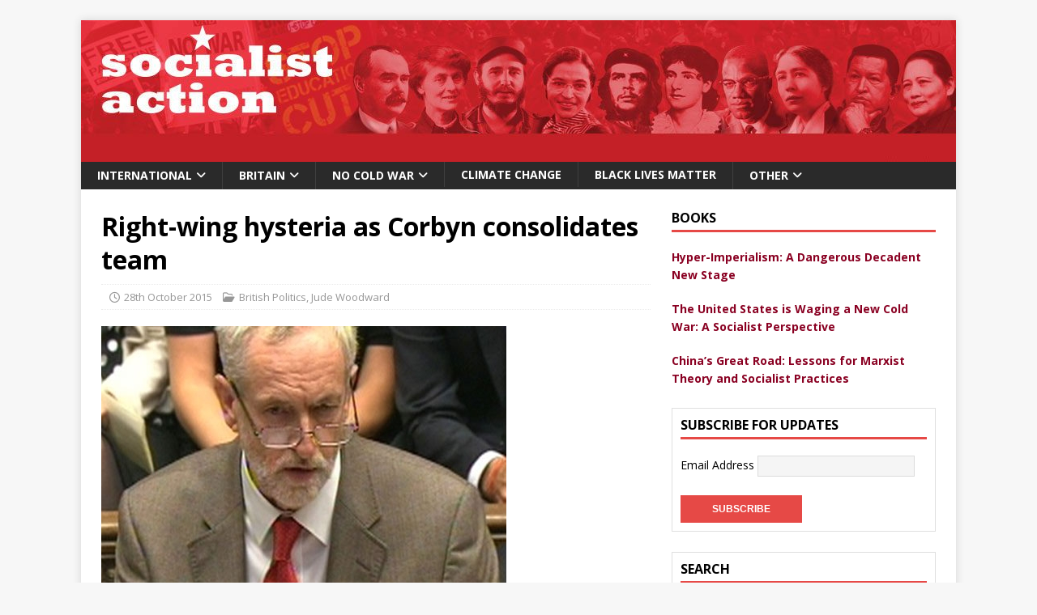

--- FILE ---
content_type: text/html; charset=UTF-8
request_url: https://www.socialistaction.net/2015/10/28/right-wing-hysteria-as-corbyn-consolidates-team/
body_size: 87461
content:
<!DOCTYPE html>
<html class="no-js" dir="ltr" lang="en-GB" prefix="og: https://ogp.me/ns#">
<head>
<meta charset="UTF-8">
<meta name="viewport" content="width=device-width, initial-scale=1.0">
<link rel="profile" href="http://gmpg.org/xfn/11" />
<link rel="pingback" href="https://www.socialistaction.net/xmlrpc.php" />

		<!-- All in One SEO 4.9.3 - aioseo.com -->
	<meta name="description" content="By Jane West The appointment of Seumas Milne as Labour’s director of strategy and communication is the second key appointment of Jeremy Corbyn’s leadership to come under particularly frenzied attack from the Tory media – the first being the appointment of John McDonnell as Shadow Chancellor. The reason is that each decisively indicated the fundamental orientation of the Corbyn leadership of the Labour Party and that it had no intention of backing down in the face of the hostility of the right." />
	<meta name="robots" content="max-image-preview:large" />
	<meta name="author" content="Socialist Action"/>
	<link rel="canonical" href="https://www.socialistaction.net/2015/10/28/right-wing-hysteria-as-corbyn-consolidates-team/" />
	<meta name="generator" content="All in One SEO (AIOSEO) 4.9.3" />
		<meta property="og:locale" content="en_GB" />
		<meta property="og:site_name" content="Socialist Action - Website" />
		<meta property="og:type" content="article" />
		<meta property="og:title" content="Right-wing hysteria as Corbyn consolidates team - Socialist Action" />
		<meta property="og:description" content="By Jane West The appointment of Seumas Milne as Labour’s director of strategy and communication is the second key appointment of Jeremy Corbyn’s leadership to come under particularly frenzied attack from the Tory media – the first being the appointment of John McDonnell as Shadow Chancellor. The reason is that each decisively indicated the fundamental orientation of the Corbyn leadership of the Labour Party and that it had no intention of backing down in the face of the hostility of the right." />
		<meta property="og:url" content="https://www.socialistaction.net/2015/10/28/right-wing-hysteria-as-corbyn-consolidates-team/" />
		<meta property="article:published_time" content="2015-10-28T15:12:36+00:00" />
		<meta property="article:modified_time" content="2021-08-22T08:26:33+00:00" />
		<meta name="twitter:card" content="summary_large_image" />
		<meta name="twitter:title" content="Right-wing hysteria as Corbyn consolidates team - Socialist Action" />
		<meta name="twitter:description" content="By Jane West The appointment of Seumas Milne as Labour’s director of strategy and communication is the second key appointment of Jeremy Corbyn’s leadership to come under particularly frenzied attack from the Tory media – the first being the appointment of John McDonnell as Shadow Chancellor. The reason is that each decisively indicated the fundamental orientation of the Corbyn leadership of the Labour Party and that it had no intention of backing down in the face of the hostility of the right." />
		<script type="application/ld+json" class="aioseo-schema">
			{"@context":"https:\/\/schema.org","@graph":[{"@type":"BlogPosting","@id":"https:\/\/www.socialistaction.net\/2015\/10\/28\/right-wing-hysteria-as-corbyn-consolidates-team\/#blogposting","name":"Right-wing hysteria as Corbyn consolidates team - Socialist Action","headline":"Right-wing hysteria as Corbyn consolidates team","author":{"@id":"https:\/\/www.socialistaction.net\/author\/shoreditchadmin\/#author"},"publisher":{"@id":"https:\/\/www.socialistaction.net\/#organization"},"image":{"@type":"ImageObject","url":"https:\/\/www.socialistaction.net\/wp-content\/uploads\/2015\/10\/6eb4b1a8ed68214ae7a4c86692674e4d.jpg","width":500,"height":333,"caption":"Jeremy Corbyn at Prime Minister's Questions"},"datePublished":"2015-10-28T15:12:36+00:00","dateModified":"2021-08-22T09:26:33+01:00","inLanguage":"en-GB","mainEntityOfPage":{"@id":"https:\/\/www.socialistaction.net\/2015\/10\/28\/right-wing-hysteria-as-corbyn-consolidates-team\/#webpage"},"isPartOf":{"@id":"https:\/\/www.socialistaction.net\/2015\/10\/28\/right-wing-hysteria-as-corbyn-consolidates-team\/#webpage"},"articleSection":"British Politics, Jude Woodward, Jeremy Corbyn, labour party"},{"@type":"BreadcrumbList","@id":"https:\/\/www.socialistaction.net\/2015\/10\/28\/right-wing-hysteria-as-corbyn-consolidates-team\/#breadcrumblist","itemListElement":[{"@type":"ListItem","@id":"https:\/\/www.socialistaction.net#listItem","position":1,"name":"Home","item":"https:\/\/www.socialistaction.net","nextItem":{"@type":"ListItem","@id":"https:\/\/www.socialistaction.net\/category\/britain\/#listItem","name":"Britain"}},{"@type":"ListItem","@id":"https:\/\/www.socialistaction.net\/category\/britain\/#listItem","position":2,"name":"Britain","item":"https:\/\/www.socialistaction.net\/category\/britain\/","nextItem":{"@type":"ListItem","@id":"https:\/\/www.socialistaction.net\/category\/britain\/british-politics\/#listItem","name":"British Politics"},"previousItem":{"@type":"ListItem","@id":"https:\/\/www.socialistaction.net#listItem","name":"Home"}},{"@type":"ListItem","@id":"https:\/\/www.socialistaction.net\/category\/britain\/british-politics\/#listItem","position":3,"name":"British Politics","item":"https:\/\/www.socialistaction.net\/category\/britain\/british-politics\/","nextItem":{"@type":"ListItem","@id":"https:\/\/www.socialistaction.net\/2015\/10\/28\/right-wing-hysteria-as-corbyn-consolidates-team\/#listItem","name":"Right-wing hysteria as Corbyn consolidates team"},"previousItem":{"@type":"ListItem","@id":"https:\/\/www.socialistaction.net\/category\/britain\/#listItem","name":"Britain"}},{"@type":"ListItem","@id":"https:\/\/www.socialistaction.net\/2015\/10\/28\/right-wing-hysteria-as-corbyn-consolidates-team\/#listItem","position":4,"name":"Right-wing hysteria as Corbyn consolidates team","previousItem":{"@type":"ListItem","@id":"https:\/\/www.socialistaction.net\/category\/britain\/british-politics\/#listItem","name":"British Politics"}}]},{"@type":"Organization","@id":"https:\/\/www.socialistaction.net\/#organization","name":"Socialist Action","description":"Website","url":"https:\/\/www.socialistaction.net\/"},{"@type":"Person","@id":"https:\/\/www.socialistaction.net\/author\/shoreditchadmin\/#author","url":"https:\/\/www.socialistaction.net\/author\/shoreditchadmin\/","name":"Socialist Action","image":{"@type":"ImageObject","@id":"https:\/\/www.socialistaction.net\/2015\/10\/28\/right-wing-hysteria-as-corbyn-consolidates-team\/#authorImage","url":"https:\/\/secure.gravatar.com\/avatar\/851bbd5b7be78cd8f4bf92e8c8180869f38e630b0b07c855bf8cc22e6eddf97e?s=96&d=mm&r=g","width":96,"height":96,"caption":"Socialist Action"}},{"@type":"WebPage","@id":"https:\/\/www.socialistaction.net\/2015\/10\/28\/right-wing-hysteria-as-corbyn-consolidates-team\/#webpage","url":"https:\/\/www.socialistaction.net\/2015\/10\/28\/right-wing-hysteria-as-corbyn-consolidates-team\/","name":"Right-wing hysteria as Corbyn consolidates team - Socialist Action","description":"By Jane West The appointment of Seumas Milne as Labour\u2019s director of strategy and communication is the second key appointment of Jeremy Corbyn\u2019s leadership to come under particularly frenzied attack from the Tory media \u2013 the first being the appointment of John McDonnell as Shadow Chancellor. The reason is that each decisively indicated the fundamental orientation of the Corbyn leadership of the Labour Party and that it had no intention of backing down in the face of the hostility of the right.","inLanguage":"en-GB","isPartOf":{"@id":"https:\/\/www.socialistaction.net\/#website"},"breadcrumb":{"@id":"https:\/\/www.socialistaction.net\/2015\/10\/28\/right-wing-hysteria-as-corbyn-consolidates-team\/#breadcrumblist"},"author":{"@id":"https:\/\/www.socialistaction.net\/author\/shoreditchadmin\/#author"},"creator":{"@id":"https:\/\/www.socialistaction.net\/author\/shoreditchadmin\/#author"},"image":{"@type":"ImageObject","url":"https:\/\/www.socialistaction.net\/wp-content\/uploads\/2015\/10\/6eb4b1a8ed68214ae7a4c86692674e4d.jpg","@id":"https:\/\/www.socialistaction.net\/2015\/10\/28\/right-wing-hysteria-as-corbyn-consolidates-team\/#mainImage","width":500,"height":333,"caption":"Jeremy Corbyn at Prime Minister's Questions"},"primaryImageOfPage":{"@id":"https:\/\/www.socialistaction.net\/2015\/10\/28\/right-wing-hysteria-as-corbyn-consolidates-team\/#mainImage"},"datePublished":"2015-10-28T15:12:36+00:00","dateModified":"2021-08-22T09:26:33+01:00"},{"@type":"WebSite","@id":"https:\/\/www.socialistaction.net\/#website","url":"https:\/\/www.socialistaction.net\/","name":"Socialist Action","description":"Website","inLanguage":"en-GB","publisher":{"@id":"https:\/\/www.socialistaction.net\/#organization"}}]}
		</script>
		<!-- All in One SEO -->


	<!-- This site is optimized with the Yoast SEO plugin v26.8 - https://yoast.com/product/yoast-seo-wordpress/ -->
	<title>Right-wing hysteria as Corbyn consolidates team - Socialist Action</title>
	<link rel="canonical" href="http://www.socialistaction.net/2015/10/28/right-wing-hysteria-as-corbyn-consolidates-team/" />
	<meta property="og:locale" content="en_GB" />
	<meta property="og:type" content="article" />
	<meta property="og:title" content="Right-wing hysteria as Corbyn consolidates team - Socialist Action" />
	<meta property="og:description" content="By Jane West The appointment of Seumas Milne as Labour’s director of strategy and communication is the second key appointment of Jeremy Corbyn’s leadership to come under particularly frenzied attack from the Tory media – the first being the appointment of John McDonnell as Shadow Chancellor. The reason is that each decisively indicated the fundamental orientation of the Corbyn leadership of the Labour Party and that it had no intention of backing down in the face of the hostility of the right." />
	<meta property="og:url" content="http://www.socialistaction.net/2015/10/28/right-wing-hysteria-as-corbyn-consolidates-team/" />
	<meta property="og:site_name" content="Socialist Action" />
	<meta property="article:publisher" content="https://www.facebook.com/socialist.action.1/" />
	<meta property="article:published_time" content="2015-10-28T15:12:36+00:00" />
	<meta property="article:modified_time" content="2021-08-22T08:26:33+00:00" />
	<meta property="og:image" content="http://www.socialistaction.net/wp-content/uploads/2015/10/6eb4b1a8ed68214ae7a4c86692674e4d.jpg" />
	<meta property="og:image:width" content="500" />
	<meta property="og:image:height" content="333" />
	<meta property="og:image:type" content="image/jpeg" />
	<meta name="author" content="Socialist Action" />
	<meta name="twitter:card" content="summary_large_image" />
	<meta name="twitter:creator" content="@SocialistAct" />
	<meta name="twitter:site" content="@SocialistAct" />
	<meta name="twitter:label1" content="Written by" />
	<meta name="twitter:data1" content="Socialist Action" />
	<meta name="twitter:label2" content="Estimated reading time" />
	<meta name="twitter:data2" content="8 minutes" />
	<script type="application/ld+json" class="yoast-schema-graph">{"@context":"https://schema.org","@graph":[{"@type":"Article","@id":"http://www.socialistaction.net/2015/10/28/right-wing-hysteria-as-corbyn-consolidates-team/#article","isPartOf":{"@id":"http://www.socialistaction.net/2015/10/28/right-wing-hysteria-as-corbyn-consolidates-team/"},"author":{"name":"Socialist Action","@id":"https://www.socialistaction.net/#/schema/person/d14d97a501686da1c7f84fb9149950fa"},"headline":"Right-wing hysteria as Corbyn consolidates team","datePublished":"2015-10-28T15:12:36+00:00","dateModified":"2021-08-22T08:26:33+00:00","mainEntityOfPage":{"@id":"http://www.socialistaction.net/2015/10/28/right-wing-hysteria-as-corbyn-consolidates-team/"},"wordCount":1637,"image":{"@id":"http://www.socialistaction.net/2015/10/28/right-wing-hysteria-as-corbyn-consolidates-team/#primaryimage"},"thumbnailUrl":"https://www.socialistaction.net/wp-content/uploads/2015/10/6eb4b1a8ed68214ae7a4c86692674e4d.jpg","keywords":["Jeremy Corbyn","labour party"],"articleSection":["British Politics","Jude Woodward"],"inLanguage":"en-GB"},{"@type":"WebPage","@id":"http://www.socialistaction.net/2015/10/28/right-wing-hysteria-as-corbyn-consolidates-team/","url":"http://www.socialistaction.net/2015/10/28/right-wing-hysteria-as-corbyn-consolidates-team/","name":"Right-wing hysteria as Corbyn consolidates team - Socialist Action","isPartOf":{"@id":"https://www.socialistaction.net/#website"},"primaryImageOfPage":{"@id":"http://www.socialistaction.net/2015/10/28/right-wing-hysteria-as-corbyn-consolidates-team/#primaryimage"},"image":{"@id":"http://www.socialistaction.net/2015/10/28/right-wing-hysteria-as-corbyn-consolidates-team/#primaryimage"},"thumbnailUrl":"https://www.socialistaction.net/wp-content/uploads/2015/10/6eb4b1a8ed68214ae7a4c86692674e4d.jpg","datePublished":"2015-10-28T15:12:36+00:00","dateModified":"2021-08-22T08:26:33+00:00","author":{"@id":"https://www.socialistaction.net/#/schema/person/d14d97a501686da1c7f84fb9149950fa"},"breadcrumb":{"@id":"http://www.socialistaction.net/2015/10/28/right-wing-hysteria-as-corbyn-consolidates-team/#breadcrumb"},"inLanguage":"en-GB","potentialAction":[{"@type":"ReadAction","target":["http://www.socialistaction.net/2015/10/28/right-wing-hysteria-as-corbyn-consolidates-team/"]}]},{"@type":"ImageObject","inLanguage":"en-GB","@id":"http://www.socialistaction.net/2015/10/28/right-wing-hysteria-as-corbyn-consolidates-team/#primaryimage","url":"https://www.socialistaction.net/wp-content/uploads/2015/10/6eb4b1a8ed68214ae7a4c86692674e4d.jpg","contentUrl":"https://www.socialistaction.net/wp-content/uploads/2015/10/6eb4b1a8ed68214ae7a4c86692674e4d.jpg","width":500,"height":333,"caption":"Jeremy Corbyn at Prime Minister's Questions"},{"@type":"BreadcrumbList","@id":"http://www.socialistaction.net/2015/10/28/right-wing-hysteria-as-corbyn-consolidates-team/#breadcrumb","itemListElement":[{"@type":"ListItem","position":1,"name":"Home","item":"https://www.socialistaction.net/"},{"@type":"ListItem","position":2,"name":"Right-wing hysteria as Corbyn consolidates team"}]},{"@type":"WebSite","@id":"https://www.socialistaction.net/#website","url":"https://www.socialistaction.net/","name":"Socialist Action","description":"Website","potentialAction":[{"@type":"SearchAction","target":{"@type":"EntryPoint","urlTemplate":"https://www.socialistaction.net/?s={search_term_string}"},"query-input":{"@type":"PropertyValueSpecification","valueRequired":true,"valueName":"search_term_string"}}],"inLanguage":"en-GB"},{"@type":"Person","@id":"https://www.socialistaction.net/#/schema/person/d14d97a501686da1c7f84fb9149950fa","name":"Socialist Action","image":{"@type":"ImageObject","inLanguage":"en-GB","@id":"https://www.socialistaction.net/#/schema/person/image/","url":"https://secure.gravatar.com/avatar/851bbd5b7be78cd8f4bf92e8c8180869f38e630b0b07c855bf8cc22e6eddf97e?s=96&d=mm&r=g","contentUrl":"https://secure.gravatar.com/avatar/851bbd5b7be78cd8f4bf92e8c8180869f38e630b0b07c855bf8cc22e6eddf97e?s=96&d=mm&r=g","caption":"Socialist Action"},"url":"https://www.socialistaction.net/author/shoreditchadmin/"}]}</script>
	<!-- / Yoast SEO plugin. -->


<link rel='dns-prefetch' href='//fonts.googleapis.com' />
<link rel="alternate" type="application/rss+xml" title="Socialist Action &raquo; Feed" href="https://www.socialistaction.net/feed/" />
<link rel="alternate" type="application/rss+xml" title="Socialist Action &raquo; Comments Feed" href="https://www.socialistaction.net/comments/feed/" />
<link rel="alternate" type="application/rss+xml" title="Socialist Action &raquo; Right-wing hysteria as Corbyn consolidates team Comments Feed" href="https://www.socialistaction.net/2015/10/28/right-wing-hysteria-as-corbyn-consolidates-team/feed/" />
<link rel="alternate" title="oEmbed (JSON)" type="application/json+oembed" href="https://www.socialistaction.net/wp-json/oembed/1.0/embed?url=https%3A%2F%2Fwww.socialistaction.net%2F2015%2F10%2F28%2Fright-wing-hysteria-as-corbyn-consolidates-team%2F" />
<link rel="alternate" title="oEmbed (XML)" type="text/xml+oembed" href="https://www.socialistaction.net/wp-json/oembed/1.0/embed?url=https%3A%2F%2Fwww.socialistaction.net%2F2015%2F10%2F28%2Fright-wing-hysteria-as-corbyn-consolidates-team%2F&#038;format=xml" />
		<!-- This site uses the Google Analytics by MonsterInsights plugin v9.11.1 - Using Analytics tracking - https://www.monsterinsights.com/ -->
							<script src="//www.googletagmanager.com/gtag/js?id=G-1WYJ0KYHGW"  data-cfasync="false" data-wpfc-render="false" type="text/javascript" async></script>
			<script data-cfasync="false" data-wpfc-render="false" type="text/javascript">
				var mi_version = '9.11.1';
				var mi_track_user = true;
				var mi_no_track_reason = '';
								var MonsterInsightsDefaultLocations = {"page_location":"https:\/\/www.socialistaction.net\/2015\/10\/28\/right-wing-hysteria-as-corbyn-consolidates-team\/"};
								if ( typeof MonsterInsightsPrivacyGuardFilter === 'function' ) {
					var MonsterInsightsLocations = (typeof MonsterInsightsExcludeQuery === 'object') ? MonsterInsightsPrivacyGuardFilter( MonsterInsightsExcludeQuery ) : MonsterInsightsPrivacyGuardFilter( MonsterInsightsDefaultLocations );
				} else {
					var MonsterInsightsLocations = (typeof MonsterInsightsExcludeQuery === 'object') ? MonsterInsightsExcludeQuery : MonsterInsightsDefaultLocations;
				}

								var disableStrs = [
										'ga-disable-G-1WYJ0KYHGW',
									];

				/* Function to detect opted out users */
				function __gtagTrackerIsOptedOut() {
					for (var index = 0; index < disableStrs.length; index++) {
						if (document.cookie.indexOf(disableStrs[index] + '=true') > -1) {
							return true;
						}
					}

					return false;
				}

				/* Disable tracking if the opt-out cookie exists. */
				if (__gtagTrackerIsOptedOut()) {
					for (var index = 0; index < disableStrs.length; index++) {
						window[disableStrs[index]] = true;
					}
				}

				/* Opt-out function */
				function __gtagTrackerOptout() {
					for (var index = 0; index < disableStrs.length; index++) {
						document.cookie = disableStrs[index] + '=true; expires=Thu, 31 Dec 2099 23:59:59 UTC; path=/';
						window[disableStrs[index]] = true;
					}
				}

				if ('undefined' === typeof gaOptout) {
					function gaOptout() {
						__gtagTrackerOptout();
					}
				}
								window.dataLayer = window.dataLayer || [];

				window.MonsterInsightsDualTracker = {
					helpers: {},
					trackers: {},
				};
				if (mi_track_user) {
					function __gtagDataLayer() {
						dataLayer.push(arguments);
					}

					function __gtagTracker(type, name, parameters) {
						if (!parameters) {
							parameters = {};
						}

						if (parameters.send_to) {
							__gtagDataLayer.apply(null, arguments);
							return;
						}

						if (type === 'event') {
														parameters.send_to = monsterinsights_frontend.v4_id;
							var hookName = name;
							if (typeof parameters['event_category'] !== 'undefined') {
								hookName = parameters['event_category'] + ':' + name;
							}

							if (typeof MonsterInsightsDualTracker.trackers[hookName] !== 'undefined') {
								MonsterInsightsDualTracker.trackers[hookName](parameters);
							} else {
								__gtagDataLayer('event', name, parameters);
							}
							
						} else {
							__gtagDataLayer.apply(null, arguments);
						}
					}

					__gtagTracker('js', new Date());
					__gtagTracker('set', {
						'developer_id.dZGIzZG': true,
											});
					if ( MonsterInsightsLocations.page_location ) {
						__gtagTracker('set', MonsterInsightsLocations);
					}
										__gtagTracker('config', 'G-1WYJ0KYHGW', {"forceSSL":"true"} );
										window.gtag = __gtagTracker;										(function () {
						/* https://developers.google.com/analytics/devguides/collection/analyticsjs/ */
						/* ga and __gaTracker compatibility shim. */
						var noopfn = function () {
							return null;
						};
						var newtracker = function () {
							return new Tracker();
						};
						var Tracker = function () {
							return null;
						};
						var p = Tracker.prototype;
						p.get = noopfn;
						p.set = noopfn;
						p.send = function () {
							var args = Array.prototype.slice.call(arguments);
							args.unshift('send');
							__gaTracker.apply(null, args);
						};
						var __gaTracker = function () {
							var len = arguments.length;
							if (len === 0) {
								return;
							}
							var f = arguments[len - 1];
							if (typeof f !== 'object' || f === null || typeof f.hitCallback !== 'function') {
								if ('send' === arguments[0]) {
									var hitConverted, hitObject = false, action;
									if ('event' === arguments[1]) {
										if ('undefined' !== typeof arguments[3]) {
											hitObject = {
												'eventAction': arguments[3],
												'eventCategory': arguments[2],
												'eventLabel': arguments[4],
												'value': arguments[5] ? arguments[5] : 1,
											}
										}
									}
									if ('pageview' === arguments[1]) {
										if ('undefined' !== typeof arguments[2]) {
											hitObject = {
												'eventAction': 'page_view',
												'page_path': arguments[2],
											}
										}
									}
									if (typeof arguments[2] === 'object') {
										hitObject = arguments[2];
									}
									if (typeof arguments[5] === 'object') {
										Object.assign(hitObject, arguments[5]);
									}
									if ('undefined' !== typeof arguments[1].hitType) {
										hitObject = arguments[1];
										if ('pageview' === hitObject.hitType) {
											hitObject.eventAction = 'page_view';
										}
									}
									if (hitObject) {
										action = 'timing' === arguments[1].hitType ? 'timing_complete' : hitObject.eventAction;
										hitConverted = mapArgs(hitObject);
										__gtagTracker('event', action, hitConverted);
									}
								}
								return;
							}

							function mapArgs(args) {
								var arg, hit = {};
								var gaMap = {
									'eventCategory': 'event_category',
									'eventAction': 'event_action',
									'eventLabel': 'event_label',
									'eventValue': 'event_value',
									'nonInteraction': 'non_interaction',
									'timingCategory': 'event_category',
									'timingVar': 'name',
									'timingValue': 'value',
									'timingLabel': 'event_label',
									'page': 'page_path',
									'location': 'page_location',
									'title': 'page_title',
									'referrer' : 'page_referrer',
								};
								for (arg in args) {
																		if (!(!args.hasOwnProperty(arg) || !gaMap.hasOwnProperty(arg))) {
										hit[gaMap[arg]] = args[arg];
									} else {
										hit[arg] = args[arg];
									}
								}
								return hit;
							}

							try {
								f.hitCallback();
							} catch (ex) {
							}
						};
						__gaTracker.create = newtracker;
						__gaTracker.getByName = newtracker;
						__gaTracker.getAll = function () {
							return [];
						};
						__gaTracker.remove = noopfn;
						__gaTracker.loaded = true;
						window['__gaTracker'] = __gaTracker;
					})();
									} else {
										console.log("");
					(function () {
						function __gtagTracker() {
							return null;
						}

						window['__gtagTracker'] = __gtagTracker;
						window['gtag'] = __gtagTracker;
					})();
									}
			</script>
							<!-- / Google Analytics by MonsterInsights -->
		<style id='wp-img-auto-sizes-contain-inline-css' type='text/css'>
img:is([sizes=auto i],[sizes^="auto," i]){contain-intrinsic-size:3000px 1500px}
/*# sourceURL=wp-img-auto-sizes-contain-inline-css */
</style>
<style id='wp-emoji-styles-inline-css' type='text/css'>

	img.wp-smiley, img.emoji {
		display: inline !important;
		border: none !important;
		box-shadow: none !important;
		height: 1em !important;
		width: 1em !important;
		margin: 0 0.07em !important;
		vertical-align: -0.1em !important;
		background: none !important;
		padding: 0 !important;
	}
/*# sourceURL=wp-emoji-styles-inline-css */
</style>
<style id='wp-block-library-inline-css' type='text/css'>
:root{--wp-block-synced-color:#7a00df;--wp-block-synced-color--rgb:122,0,223;--wp-bound-block-color:var(--wp-block-synced-color);--wp-editor-canvas-background:#ddd;--wp-admin-theme-color:#007cba;--wp-admin-theme-color--rgb:0,124,186;--wp-admin-theme-color-darker-10:#006ba1;--wp-admin-theme-color-darker-10--rgb:0,107,160.5;--wp-admin-theme-color-darker-20:#005a87;--wp-admin-theme-color-darker-20--rgb:0,90,135;--wp-admin-border-width-focus:2px}@media (min-resolution:192dpi){:root{--wp-admin-border-width-focus:1.5px}}.wp-element-button{cursor:pointer}:root .has-very-light-gray-background-color{background-color:#eee}:root .has-very-dark-gray-background-color{background-color:#313131}:root .has-very-light-gray-color{color:#eee}:root .has-very-dark-gray-color{color:#313131}:root .has-vivid-green-cyan-to-vivid-cyan-blue-gradient-background{background:linear-gradient(135deg,#00d084,#0693e3)}:root .has-purple-crush-gradient-background{background:linear-gradient(135deg,#34e2e4,#4721fb 50%,#ab1dfe)}:root .has-hazy-dawn-gradient-background{background:linear-gradient(135deg,#faaca8,#dad0ec)}:root .has-subdued-olive-gradient-background{background:linear-gradient(135deg,#fafae1,#67a671)}:root .has-atomic-cream-gradient-background{background:linear-gradient(135deg,#fdd79a,#004a59)}:root .has-nightshade-gradient-background{background:linear-gradient(135deg,#330968,#31cdcf)}:root .has-midnight-gradient-background{background:linear-gradient(135deg,#020381,#2874fc)}:root{--wp--preset--font-size--normal:16px;--wp--preset--font-size--huge:42px}.has-regular-font-size{font-size:1em}.has-larger-font-size{font-size:2.625em}.has-normal-font-size{font-size:var(--wp--preset--font-size--normal)}.has-huge-font-size{font-size:var(--wp--preset--font-size--huge)}.has-text-align-center{text-align:center}.has-text-align-left{text-align:left}.has-text-align-right{text-align:right}.has-fit-text{white-space:nowrap!important}#end-resizable-editor-section{display:none}.aligncenter{clear:both}.items-justified-left{justify-content:flex-start}.items-justified-center{justify-content:center}.items-justified-right{justify-content:flex-end}.items-justified-space-between{justify-content:space-between}.screen-reader-text{border:0;clip-path:inset(50%);height:1px;margin:-1px;overflow:hidden;padding:0;position:absolute;width:1px;word-wrap:normal!important}.screen-reader-text:focus{background-color:#ddd;clip-path:none;color:#444;display:block;font-size:1em;height:auto;left:5px;line-height:normal;padding:15px 23px 14px;text-decoration:none;top:5px;width:auto;z-index:100000}html :where(.has-border-color){border-style:solid}html :where([style*=border-top-color]){border-top-style:solid}html :where([style*=border-right-color]){border-right-style:solid}html :where([style*=border-bottom-color]){border-bottom-style:solid}html :where([style*=border-left-color]){border-left-style:solid}html :where([style*=border-width]){border-style:solid}html :where([style*=border-top-width]){border-top-style:solid}html :where([style*=border-right-width]){border-right-style:solid}html :where([style*=border-bottom-width]){border-bottom-style:solid}html :where([style*=border-left-width]){border-left-style:solid}html :where(img[class*=wp-image-]){height:auto;max-width:100%}:where(figure){margin:0 0 1em}html :where(.is-position-sticky){--wp-admin--admin-bar--position-offset:var(--wp-admin--admin-bar--height,0px)}@media screen and (max-width:600px){html :where(.is-position-sticky){--wp-admin--admin-bar--position-offset:0px}}

/*# sourceURL=wp-block-library-inline-css */
</style><style id='global-styles-inline-css' type='text/css'>
:root{--wp--preset--aspect-ratio--square: 1;--wp--preset--aspect-ratio--4-3: 4/3;--wp--preset--aspect-ratio--3-4: 3/4;--wp--preset--aspect-ratio--3-2: 3/2;--wp--preset--aspect-ratio--2-3: 2/3;--wp--preset--aspect-ratio--16-9: 16/9;--wp--preset--aspect-ratio--9-16: 9/16;--wp--preset--color--black: #000000;--wp--preset--color--cyan-bluish-gray: #abb8c3;--wp--preset--color--white: #ffffff;--wp--preset--color--pale-pink: #f78da7;--wp--preset--color--vivid-red: #cf2e2e;--wp--preset--color--luminous-vivid-orange: #ff6900;--wp--preset--color--luminous-vivid-amber: #fcb900;--wp--preset--color--light-green-cyan: #7bdcb5;--wp--preset--color--vivid-green-cyan: #00d084;--wp--preset--color--pale-cyan-blue: #8ed1fc;--wp--preset--color--vivid-cyan-blue: #0693e3;--wp--preset--color--vivid-purple: #9b51e0;--wp--preset--gradient--vivid-cyan-blue-to-vivid-purple: linear-gradient(135deg,rgb(6,147,227) 0%,rgb(155,81,224) 100%);--wp--preset--gradient--light-green-cyan-to-vivid-green-cyan: linear-gradient(135deg,rgb(122,220,180) 0%,rgb(0,208,130) 100%);--wp--preset--gradient--luminous-vivid-amber-to-luminous-vivid-orange: linear-gradient(135deg,rgb(252,185,0) 0%,rgb(255,105,0) 100%);--wp--preset--gradient--luminous-vivid-orange-to-vivid-red: linear-gradient(135deg,rgb(255,105,0) 0%,rgb(207,46,46) 100%);--wp--preset--gradient--very-light-gray-to-cyan-bluish-gray: linear-gradient(135deg,rgb(238,238,238) 0%,rgb(169,184,195) 100%);--wp--preset--gradient--cool-to-warm-spectrum: linear-gradient(135deg,rgb(74,234,220) 0%,rgb(151,120,209) 20%,rgb(207,42,186) 40%,rgb(238,44,130) 60%,rgb(251,105,98) 80%,rgb(254,248,76) 100%);--wp--preset--gradient--blush-light-purple: linear-gradient(135deg,rgb(255,206,236) 0%,rgb(152,150,240) 100%);--wp--preset--gradient--blush-bordeaux: linear-gradient(135deg,rgb(254,205,165) 0%,rgb(254,45,45) 50%,rgb(107,0,62) 100%);--wp--preset--gradient--luminous-dusk: linear-gradient(135deg,rgb(255,203,112) 0%,rgb(199,81,192) 50%,rgb(65,88,208) 100%);--wp--preset--gradient--pale-ocean: linear-gradient(135deg,rgb(255,245,203) 0%,rgb(182,227,212) 50%,rgb(51,167,181) 100%);--wp--preset--gradient--electric-grass: linear-gradient(135deg,rgb(202,248,128) 0%,rgb(113,206,126) 100%);--wp--preset--gradient--midnight: linear-gradient(135deg,rgb(2,3,129) 0%,rgb(40,116,252) 100%);--wp--preset--font-size--small: 13px;--wp--preset--font-size--medium: 20px;--wp--preset--font-size--large: 36px;--wp--preset--font-size--x-large: 42px;--wp--preset--spacing--20: 0.44rem;--wp--preset--spacing--30: 0.67rem;--wp--preset--spacing--40: 1rem;--wp--preset--spacing--50: 1.5rem;--wp--preset--spacing--60: 2.25rem;--wp--preset--spacing--70: 3.38rem;--wp--preset--spacing--80: 5.06rem;--wp--preset--shadow--natural: 6px 6px 9px rgba(0, 0, 0, 0.2);--wp--preset--shadow--deep: 12px 12px 50px rgba(0, 0, 0, 0.4);--wp--preset--shadow--sharp: 6px 6px 0px rgba(0, 0, 0, 0.2);--wp--preset--shadow--outlined: 6px 6px 0px -3px rgb(255, 255, 255), 6px 6px rgb(0, 0, 0);--wp--preset--shadow--crisp: 6px 6px 0px rgb(0, 0, 0);}:where(.is-layout-flex){gap: 0.5em;}:where(.is-layout-grid){gap: 0.5em;}body .is-layout-flex{display: flex;}.is-layout-flex{flex-wrap: wrap;align-items: center;}.is-layout-flex > :is(*, div){margin: 0;}body .is-layout-grid{display: grid;}.is-layout-grid > :is(*, div){margin: 0;}:where(.wp-block-columns.is-layout-flex){gap: 2em;}:where(.wp-block-columns.is-layout-grid){gap: 2em;}:where(.wp-block-post-template.is-layout-flex){gap: 1.25em;}:where(.wp-block-post-template.is-layout-grid){gap: 1.25em;}.has-black-color{color: var(--wp--preset--color--black) !important;}.has-cyan-bluish-gray-color{color: var(--wp--preset--color--cyan-bluish-gray) !important;}.has-white-color{color: var(--wp--preset--color--white) !important;}.has-pale-pink-color{color: var(--wp--preset--color--pale-pink) !important;}.has-vivid-red-color{color: var(--wp--preset--color--vivid-red) !important;}.has-luminous-vivid-orange-color{color: var(--wp--preset--color--luminous-vivid-orange) !important;}.has-luminous-vivid-amber-color{color: var(--wp--preset--color--luminous-vivid-amber) !important;}.has-light-green-cyan-color{color: var(--wp--preset--color--light-green-cyan) !important;}.has-vivid-green-cyan-color{color: var(--wp--preset--color--vivid-green-cyan) !important;}.has-pale-cyan-blue-color{color: var(--wp--preset--color--pale-cyan-blue) !important;}.has-vivid-cyan-blue-color{color: var(--wp--preset--color--vivid-cyan-blue) !important;}.has-vivid-purple-color{color: var(--wp--preset--color--vivid-purple) !important;}.has-black-background-color{background-color: var(--wp--preset--color--black) !important;}.has-cyan-bluish-gray-background-color{background-color: var(--wp--preset--color--cyan-bluish-gray) !important;}.has-white-background-color{background-color: var(--wp--preset--color--white) !important;}.has-pale-pink-background-color{background-color: var(--wp--preset--color--pale-pink) !important;}.has-vivid-red-background-color{background-color: var(--wp--preset--color--vivid-red) !important;}.has-luminous-vivid-orange-background-color{background-color: var(--wp--preset--color--luminous-vivid-orange) !important;}.has-luminous-vivid-amber-background-color{background-color: var(--wp--preset--color--luminous-vivid-amber) !important;}.has-light-green-cyan-background-color{background-color: var(--wp--preset--color--light-green-cyan) !important;}.has-vivid-green-cyan-background-color{background-color: var(--wp--preset--color--vivid-green-cyan) !important;}.has-pale-cyan-blue-background-color{background-color: var(--wp--preset--color--pale-cyan-blue) !important;}.has-vivid-cyan-blue-background-color{background-color: var(--wp--preset--color--vivid-cyan-blue) !important;}.has-vivid-purple-background-color{background-color: var(--wp--preset--color--vivid-purple) !important;}.has-black-border-color{border-color: var(--wp--preset--color--black) !important;}.has-cyan-bluish-gray-border-color{border-color: var(--wp--preset--color--cyan-bluish-gray) !important;}.has-white-border-color{border-color: var(--wp--preset--color--white) !important;}.has-pale-pink-border-color{border-color: var(--wp--preset--color--pale-pink) !important;}.has-vivid-red-border-color{border-color: var(--wp--preset--color--vivid-red) !important;}.has-luminous-vivid-orange-border-color{border-color: var(--wp--preset--color--luminous-vivid-orange) !important;}.has-luminous-vivid-amber-border-color{border-color: var(--wp--preset--color--luminous-vivid-amber) !important;}.has-light-green-cyan-border-color{border-color: var(--wp--preset--color--light-green-cyan) !important;}.has-vivid-green-cyan-border-color{border-color: var(--wp--preset--color--vivid-green-cyan) !important;}.has-pale-cyan-blue-border-color{border-color: var(--wp--preset--color--pale-cyan-blue) !important;}.has-vivid-cyan-blue-border-color{border-color: var(--wp--preset--color--vivid-cyan-blue) !important;}.has-vivid-purple-border-color{border-color: var(--wp--preset--color--vivid-purple) !important;}.has-vivid-cyan-blue-to-vivid-purple-gradient-background{background: var(--wp--preset--gradient--vivid-cyan-blue-to-vivid-purple) !important;}.has-light-green-cyan-to-vivid-green-cyan-gradient-background{background: var(--wp--preset--gradient--light-green-cyan-to-vivid-green-cyan) !important;}.has-luminous-vivid-amber-to-luminous-vivid-orange-gradient-background{background: var(--wp--preset--gradient--luminous-vivid-amber-to-luminous-vivid-orange) !important;}.has-luminous-vivid-orange-to-vivid-red-gradient-background{background: var(--wp--preset--gradient--luminous-vivid-orange-to-vivid-red) !important;}.has-very-light-gray-to-cyan-bluish-gray-gradient-background{background: var(--wp--preset--gradient--very-light-gray-to-cyan-bluish-gray) !important;}.has-cool-to-warm-spectrum-gradient-background{background: var(--wp--preset--gradient--cool-to-warm-spectrum) !important;}.has-blush-light-purple-gradient-background{background: var(--wp--preset--gradient--blush-light-purple) !important;}.has-blush-bordeaux-gradient-background{background: var(--wp--preset--gradient--blush-bordeaux) !important;}.has-luminous-dusk-gradient-background{background: var(--wp--preset--gradient--luminous-dusk) !important;}.has-pale-ocean-gradient-background{background: var(--wp--preset--gradient--pale-ocean) !important;}.has-electric-grass-gradient-background{background: var(--wp--preset--gradient--electric-grass) !important;}.has-midnight-gradient-background{background: var(--wp--preset--gradient--midnight) !important;}.has-small-font-size{font-size: var(--wp--preset--font-size--small) !important;}.has-medium-font-size{font-size: var(--wp--preset--font-size--medium) !important;}.has-large-font-size{font-size: var(--wp--preset--font-size--large) !important;}.has-x-large-font-size{font-size: var(--wp--preset--font-size--x-large) !important;}
/*# sourceURL=global-styles-inline-css */
</style>

<style id='classic-theme-styles-inline-css' type='text/css'>
/*! This file is auto-generated */
.wp-block-button__link{color:#fff;background-color:#32373c;border-radius:9999px;box-shadow:none;text-decoration:none;padding:calc(.667em + 2px) calc(1.333em + 2px);font-size:1.125em}.wp-block-file__button{background:#32373c;color:#fff;text-decoration:none}
/*# sourceURL=/wp-includes/css/classic-themes.min.css */
</style>
<link rel='stylesheet' id='async_css-css' href='https://www.socialistaction.net/wp-content/plugins/async-social-sharing/assets/css/async-share.css?ver=1585136385' type='text/css' media='all' />
<link rel='stylesheet' id='wpos-slick-style-css' href='https://www.socialistaction.net/wp-content/plugins/wp-responsive-recent-post-slider/assets/css/slick.css?ver=3.7.1' type='text/css' media='all' />
<link rel='stylesheet' id='wppsac-public-style-css' href='https://www.socialistaction.net/wp-content/plugins/wp-responsive-recent-post-slider/assets/css/recent-post-style.css?ver=3.7.1' type='text/css' media='all' />
<link rel='stylesheet' id='mh-google-fonts-css' href='https://fonts.googleapis.com/css?family=Open+Sans:400,400italic,700,600' type='text/css' media='all' />
<link rel='stylesheet' id='mh-magazine-lite-css' href='https://www.socialistaction.net/wp-content/themes/mh-magazine-lite-child/style.css?ver=2.10.0' type='text/css' media='all' />
<link rel='stylesheet' id='mh-font-awesome-css' href='https://www.socialistaction.net/wp-content/themes/mh-magazine-lite/includes/font-awesome.min.css' type='text/css' media='all' />
<script type="text/javascript" src="https://www.socialistaction.net/wp-content/plugins/google-analytics-for-wordpress/assets/js/frontend-gtag.min.js?ver=9.11.1" id="monsterinsights-frontend-script-js" async="async" data-wp-strategy="async"></script>
<script data-cfasync="false" data-wpfc-render="false" type="text/javascript" id='monsterinsights-frontend-script-js-extra'>/* <![CDATA[ */
var monsterinsights_frontend = {"js_events_tracking":"true","download_extensions":"doc,pdf,ppt,zip,xls,docx,pptx,xlsx","inbound_paths":"[]","home_url":"https:\/\/www.socialistaction.net","hash_tracking":"false","v4_id":"G-1WYJ0KYHGW"};/* ]]> */
</script>
<script type="text/javascript" src="https://www.socialistaction.net/wp-includes/js/jquery/jquery.min.js?ver=3.7.1" id="jquery-core-js"></script>
<script type="text/javascript" src="https://www.socialistaction.net/wp-includes/js/jquery/jquery-migrate.min.js?ver=3.4.1" id="jquery-migrate-js"></script>
<script type="text/javascript" id="mh-scripts-js-extra">
/* <![CDATA[ */
var mh_magazine = {"text":{"toggle_menu":"Toggle Menu"}};
//# sourceURL=mh-scripts-js-extra
/* ]]> */
</script>
<script type="text/javascript" src="https://www.socialistaction.net/wp-content/themes/mh-magazine-lite/js/scripts.js?ver=2.10.0" id="mh-scripts-js"></script>
<link rel="https://api.w.org/" href="https://www.socialistaction.net/wp-json/" /><link rel="alternate" title="JSON" type="application/json" href="https://www.socialistaction.net/wp-json/wp/v2/posts/1532" /><link rel="EditURI" type="application/rsd+xml" title="RSD" href="https://www.socialistaction.net/xmlrpc.php?rsd" />
<meta name="generator" content="WordPress 6.9" />
<link rel='shortlink' href='https://www.socialistaction.net/?p=1532' />
<!--[if lt IE 9]>
<script src="https://www.socialistaction.net/wp-content/themes/mh-magazine-lite/js/css3-mediaqueries.js"></script>
<![endif]-->
</head>
<body id="mh-mobile" class="wp-singular post-template-default single single-post postid-1532 single-format-standard wp-theme-mh-magazine-lite wp-child-theme-mh-magazine-lite-child mh-right-sb" itemscope="itemscope" itemtype="https://schema.org/WebPage">
<div class="mh-container mh-container-outer">
<div class="mh-header-mobile-nav mh-clearfix"></div>
<header class="mh-header" itemscope="itemscope" itemtype="https://schema.org/WPHeader">
	<div class="mh-container mh-container-inner mh-row mh-clearfix">
		<div class="mh-custom-header mh-clearfix">
<a class="mh-header-image-link" href="https://www.socialistaction.net/" title="Socialist Action" rel="home">
<img class="mh-header-image" src="https://www.socialistaction.net/wp-content/uploads/2020/04/cropped-Masthead-with-red-base-and-no-text.jpg" height="175" width="1080" alt="Socialist Action" />
</a>
</div>
	</div>
	<div class="mh-main-nav-wrap">
		<nav class="mh-navigation mh-main-nav mh-container mh-container-inner mh-clearfix" itemscope="itemscope" itemtype="https://schema.org/SiteNavigationElement">
			<div class="menu-main-menu-container"><ul id="menu-main-menu" class="menu"><li id="menu-item-2216" class="menu-item menu-item-type-taxonomy menu-item-object-category menu-item-has-children menu-item-2216"><a href="https://www.socialistaction.net/category/international/">International</a>
<ul class="sub-menu">
	<li id="menu-item-2218" class="menu-item menu-item-type-taxonomy menu-item-object-category menu-item-has-children menu-item-2218"><a href="https://www.socialistaction.net/category/international/europe-2/">Europe</a>
	<ul class="sub-menu">
		<li id="menu-item-2286" class="menu-item menu-item-type-taxonomy menu-item-object-category menu-item-2286"><a href="https://www.socialistaction.net/category/international/europe-2/economy-europe-2/">Economy</a></li>
		<li id="menu-item-2287" class="menu-item menu-item-type-taxonomy menu-item-object-category menu-item-2287"><a href="https://www.socialistaction.net/category/international/europe-2/european-politics/">European Politics</a></li>
		<li id="menu-item-2284" class="menu-item menu-item-type-taxonomy menu-item-object-category menu-item-2284"><a href="https://www.socialistaction.net/category/international/europe-2/albania/">Albania</a></li>
		<li id="menu-item-2285" class="menu-item menu-item-type-taxonomy menu-item-object-category menu-item-2285"><a href="https://www.socialistaction.net/category/international/europe-2/denmark/">Denmark</a></li>
		<li id="menu-item-2288" class="menu-item menu-item-type-taxonomy menu-item-object-category menu-item-2288"><a href="https://www.socialistaction.net/category/international/europe-2/former-yugoslavia/">Former Yugoslavia</a></li>
		<li id="menu-item-2289" class="menu-item menu-item-type-taxonomy menu-item-object-category menu-item-2289"><a href="https://www.socialistaction.net/category/international/europe-2/france/">France</a></li>
		<li id="menu-item-2290" class="menu-item menu-item-type-taxonomy menu-item-object-category menu-item-2290"><a href="https://www.socialistaction.net/category/international/europe-2/germany/">Germany</a></li>
		<li id="menu-item-2291" class="menu-item menu-item-type-taxonomy menu-item-object-category menu-item-2291"><a href="https://www.socialistaction.net/category/international/europe-2/greece/">Greece</a></li>
		<li id="menu-item-2292" class="menu-item menu-item-type-taxonomy menu-item-object-category menu-item-2292"><a href="https://www.socialistaction.net/category/international/europe-2/ireland/">Ireland</a></li>
		<li id="menu-item-2277" class="menu-item menu-item-type-taxonomy menu-item-object-category menu-item-2277"><a href="https://www.socialistaction.net/category/international/europe-2/netherlands/">Netherlands</a></li>
		<li id="menu-item-2278" class="menu-item menu-item-type-taxonomy menu-item-object-category menu-item-2278"><a href="https://www.socialistaction.net/category/international/europe-2/poland/">Poland</a></li>
		<li id="menu-item-2279" class="menu-item menu-item-type-taxonomy menu-item-object-category menu-item-2279"><a href="https://www.socialistaction.net/category/international/europe-2/portugal/">Portugal</a></li>
		<li id="menu-item-2280" class="menu-item menu-item-type-taxonomy menu-item-object-category menu-item-2280"><a href="https://www.socialistaction.net/category/international/europe-2/russia/">Russia</a></li>
		<li id="menu-item-7223" class="menu-item menu-item-type-taxonomy menu-item-object-category menu-item-7223"><a href="https://www.socialistaction.net/category/international/europe-2/slovakia/">Slovakia</a></li>
		<li id="menu-item-2281" class="menu-item menu-item-type-taxonomy menu-item-object-category menu-item-2281"><a href="https://www.socialistaction.net/category/international/europe-2/spain/">Spain</a></li>
		<li id="menu-item-2282" class="menu-item menu-item-type-taxonomy menu-item-object-category menu-item-2282"><a href="https://www.socialistaction.net/category/international/europe-2/sweden/">Sweden</a></li>
		<li id="menu-item-2283" class="menu-item menu-item-type-taxonomy menu-item-object-category menu-item-2283"><a href="https://www.socialistaction.net/category/international/europe-2/ukraine/">Ukraine</a></li>
	</ul>
</li>
	<li id="menu-item-2246" class="menu-item menu-item-type-taxonomy menu-item-object-category menu-item-has-children menu-item-2246"><a href="https://www.socialistaction.net/category/international/africa/">Africa</a>
	<ul class="sub-menu">
		<li id="menu-item-8051" class="menu-item menu-item-type-taxonomy menu-item-object-category menu-item-8051"><a href="https://www.socialistaction.net/category/international/africa/burkina-faso/">Burkina Faso</a></li>
		<li id="menu-item-2247" class="menu-item menu-item-type-taxonomy menu-item-object-category menu-item-2247"><a href="https://www.socialistaction.net/category/international/africa/kenya/">Kenya</a></li>
		<li id="menu-item-2269" class="menu-item menu-item-type-taxonomy menu-item-object-category menu-item-2269"><a href="https://www.socialistaction.net/category/international/africa/mali/">Mali</a></li>
		<li id="menu-item-7386" class="menu-item menu-item-type-taxonomy menu-item-object-category menu-item-7386"><a href="https://www.socialistaction.net/category/international/africa/namibia/">Namibia</a></li>
		<li id="menu-item-7116" class="menu-item menu-item-type-taxonomy menu-item-object-category menu-item-7116"><a href="https://www.socialistaction.net/category/international/africa/niger/">Niger</a></li>
		<li id="menu-item-7117" class="menu-item menu-item-type-taxonomy menu-item-object-category menu-item-7117"><a href="https://www.socialistaction.net/category/international/africa/nigeria/">Nigeria</a></li>
		<li id="menu-item-2270" class="menu-item menu-item-type-taxonomy menu-item-object-category menu-item-2270"><a href="https://www.socialistaction.net/category/international/africa/south-africa/">South Africa</a></li>
	</ul>
</li>
	<li id="menu-item-2248" class="menu-item menu-item-type-taxonomy menu-item-object-category menu-item-has-children menu-item-2248"><a href="https://www.socialistaction.net/category/international/asia/">Asia</a>
	<ul class="sub-menu">
		<li id="menu-item-2249" class="menu-item menu-item-type-taxonomy menu-item-object-category menu-item-2249"><a href="https://www.socialistaction.net/category/international/asia/afghanistan/">Afghanistan</a></li>
		<li id="menu-item-2250" class="menu-item menu-item-type-taxonomy menu-item-object-category menu-item-2250"><a href="https://www.socialistaction.net/category/international/asia/china-asia/">China</a></li>
		<li id="menu-item-2251" class="menu-item menu-item-type-taxonomy menu-item-object-category menu-item-2251"><a href="https://www.socialistaction.net/category/international/asia/japan/">Japan</a></li>
		<li id="menu-item-2272" class="menu-item menu-item-type-taxonomy menu-item-object-category menu-item-2272"><a href="https://www.socialistaction.net/category/international/asia/north-korea/">North Korea</a></li>
		<li id="menu-item-2273" class="menu-item menu-item-type-taxonomy menu-item-object-category menu-item-2273"><a href="https://www.socialistaction.net/category/international/asia/philippines/">Philippines</a></li>
		<li id="menu-item-2274" class="menu-item menu-item-type-taxonomy menu-item-object-category menu-item-2274"><a href="https://www.socialistaction.net/category/international/asia/south-korea/">South Korea</a></li>
		<li id="menu-item-7792" class="menu-item menu-item-type-taxonomy menu-item-object-category menu-item-7792"><a href="https://www.socialistaction.net/category/international/asia/sri-lanka/">Sri Lanka</a></li>
		<li id="menu-item-2275" class="menu-item menu-item-type-taxonomy menu-item-object-category menu-item-2275"><a href="https://www.socialistaction.net/category/international/asia/thailand/">Thailand</a></li>
		<li id="menu-item-2276" class="menu-item menu-item-type-taxonomy menu-item-object-category menu-item-2276"><a href="https://www.socialistaction.net/category/international/asia/turkey/">Turkey</a></li>
		<li id="menu-item-2271" class="menu-item menu-item-type-taxonomy menu-item-object-category menu-item-2271"><a href="https://www.socialistaction.net/category/international/asia/vietnam/">Vietnam</a></li>
	</ul>
</li>
	<li id="menu-item-2220" class="menu-item menu-item-type-taxonomy menu-item-object-category menu-item-has-children menu-item-2220"><a href="https://www.socialistaction.net/category/international/latin-america/">Latin America</a>
	<ul class="sub-menu">
		<li id="menu-item-2221" class="menu-item menu-item-type-taxonomy menu-item-object-category menu-item-2221"><a href="https://www.socialistaction.net/category/international/latin-america/argentina/">Argentina</a></li>
		<li id="menu-item-2222" class="menu-item menu-item-type-taxonomy menu-item-object-category menu-item-2222"><a href="https://www.socialistaction.net/category/international/latin-america/brazil/">Brazil</a></li>
		<li id="menu-item-2223" class="menu-item menu-item-type-taxonomy menu-item-object-category menu-item-2223"><a href="https://www.socialistaction.net/category/international/latin-america/chile/">Chile</a></li>
		<li id="menu-item-6255" class="menu-item menu-item-type-taxonomy menu-item-object-category menu-item-6255"><a href="https://www.socialistaction.net/category/international/latin-america/colombia/">Colombia</a></li>
		<li id="menu-item-2224" class="menu-item menu-item-type-taxonomy menu-item-object-category menu-item-2224"><a href="https://www.socialistaction.net/category/international/latin-america/cuba/">Cuba</a></li>
		<li id="menu-item-2225" class="menu-item menu-item-type-taxonomy menu-item-object-category menu-item-2225"><a href="https://www.socialistaction.net/category/international/latin-america/ecuador/">Ecuador</a></li>
		<li id="menu-item-2226" class="menu-item menu-item-type-taxonomy menu-item-object-category menu-item-2226"><a href="https://www.socialistaction.net/category/international/latin-america/haiti/">Haiti</a></li>
		<li id="menu-item-2264" class="menu-item menu-item-type-taxonomy menu-item-object-category menu-item-2264"><a href="https://www.socialistaction.net/category/international/latin-america/mexico/">Mexico</a></li>
		<li id="menu-item-2265" class="menu-item menu-item-type-taxonomy menu-item-object-category menu-item-2265"><a href="https://www.socialistaction.net/category/international/latin-america/nicaragua/">Nicaragua</a></li>
		<li id="menu-item-2266" class="menu-item menu-item-type-taxonomy menu-item-object-category menu-item-2266"><a href="https://www.socialistaction.net/category/international/latin-america/paraguay/">Paraguay</a></li>
		<li id="menu-item-2267" class="menu-item menu-item-type-taxonomy menu-item-object-category menu-item-2267"><a href="https://www.socialistaction.net/category/international/latin-america/peru/">Peru</a></li>
		<li id="menu-item-2268" class="menu-item menu-item-type-taxonomy menu-item-object-category menu-item-2268"><a href="https://www.socialistaction.net/category/international/latin-america/venezuela/">Venezuela</a></li>
	</ul>
</li>
	<li id="menu-item-2252" class="menu-item menu-item-type-taxonomy menu-item-object-category menu-item-has-children menu-item-2252"><a href="https://www.socialistaction.net/category/international/middle-east/">West Asia</a>
	<ul class="sub-menu">
		<li id="menu-item-2259" class="menu-item menu-item-type-taxonomy menu-item-object-category menu-item-2259"><a href="https://www.socialistaction.net/category/international/middle-east/middle-east-politics/">West Asia Politics</a></li>
		<li id="menu-item-2256" class="menu-item menu-item-type-taxonomy menu-item-object-category menu-item-2256"><a href="https://www.socialistaction.net/category/international/middle-east/egypt/">Egypt</a></li>
		<li id="menu-item-5882" class="menu-item menu-item-type-taxonomy menu-item-object-category menu-item-5882"><a href="https://www.socialistaction.net/category/international/middle-east/iran/">Iran</a></li>
		<li id="menu-item-2257" class="menu-item menu-item-type-taxonomy menu-item-object-category menu-item-2257"><a href="https://www.socialistaction.net/category/international/middle-east/iraq/">Iraq</a></li>
		<li id="menu-item-8147" class="menu-item menu-item-type-taxonomy menu-item-object-category menu-item-8147"><a href="https://www.socialistaction.net/category/international/middle-east/lebanon/">Lebanon</a></li>
		<li id="menu-item-2258" class="menu-item menu-item-type-taxonomy menu-item-object-category menu-item-2258"><a href="https://www.socialistaction.net/category/international/middle-east/libya/">Libya</a></li>
		<li id="menu-item-2260" class="menu-item menu-item-type-taxonomy menu-item-object-category menu-item-2260"><a href="https://www.socialistaction.net/category/international/middle-east/palestine/">Palestine</a></li>
		<li id="menu-item-2261" class="menu-item menu-item-type-taxonomy menu-item-object-category menu-item-2261"><a href="https://www.socialistaction.net/category/international/middle-east/qatar/">Qatar</a></li>
		<li id="menu-item-2263" class="menu-item menu-item-type-taxonomy menu-item-object-category menu-item-2263"><a href="https://www.socialistaction.net/category/international/middle-east/syria/">Syria</a></li>
		<li id="menu-item-2262" class="menu-item menu-item-type-taxonomy menu-item-object-category menu-item-2262"><a href="https://www.socialistaction.net/category/international/middle-east/saudi-arabia/">Saudi Arabia</a></li>
		<li id="menu-item-4551" class="menu-item menu-item-type-taxonomy menu-item-object-category menu-item-4551"><a href="https://www.socialistaction.net/category/international/middle-east/yemen/">Yemen</a></li>
	</ul>
</li>
	<li id="menu-item-2253" class="menu-item menu-item-type-taxonomy menu-item-object-category menu-item-has-children menu-item-2253"><a href="https://www.socialistaction.net/category/international/north-america/">North America</a>
	<ul class="sub-menu">
		<li id="menu-item-7215" class="menu-item menu-item-type-taxonomy menu-item-object-category menu-item-7215"><a href="https://www.socialistaction.net/category/international/north-america/canada/">Canada</a></li>
		<li id="menu-item-2254" class="menu-item menu-item-type-taxonomy menu-item-object-category menu-item-has-children menu-item-2254"><a href="https://www.socialistaction.net/category/international/north-america/united-states/">United States</a>
		<ul class="sub-menu">
			<li id="menu-item-2255" class="menu-item menu-item-type-taxonomy menu-item-object-category menu-item-2255"><a href="https://www.socialistaction.net/category/international/north-america/united-states/united-states-politics/">United States Politics</a></li>
		</ul>
</li>
	</ul>
</li>
	<li id="menu-item-2219" class="menu-item menu-item-type-taxonomy menu-item-object-category menu-item-2219"><a href="https://www.socialistaction.net/category/international/international-politics/">International Politics</a></li>
</ul>
</li>
<li id="menu-item-2210" class="menu-item menu-item-type-taxonomy menu-item-object-category current-post-ancestor menu-item-has-children menu-item-2210"><a href="https://www.socialistaction.net/category/britain/">Britain</a>
<ul class="sub-menu">
	<li id="menu-item-2211" class="menu-item menu-item-type-taxonomy menu-item-object-category current-post-ancestor current-menu-parent current-post-parent menu-item-2211"><a href="https://www.socialistaction.net/category/britain/british-politics/">British Politics</a></li>
	<li id="menu-item-2212" class="menu-item menu-item-type-taxonomy menu-item-object-category menu-item-2212"><a href="https://www.socialistaction.net/category/britain/economy/">Economy</a></li>
	<li id="menu-item-2245" class="menu-item menu-item-type-taxonomy menu-item-object-category menu-item-2245"><a href="https://www.socialistaction.net/category/britain/students/">Students</a></li>
	<li id="menu-item-2242" class="menu-item menu-item-type-taxonomy menu-item-object-category menu-item-2242"><a href="https://www.socialistaction.net/category/britain/womens-liberation/">Women&#8217;s Liberation</a></li>
</ul>
</li>
<li id="menu-item-5096" class="menu-item menu-item-type-taxonomy menu-item-object-category menu-item-has-children menu-item-5096"><a href="https://www.socialistaction.net/category/no-cold-war/">No Cold War</a>
<ul class="sub-menu">
	<li id="menu-item-5097" class="menu-item menu-item-type-taxonomy menu-item-object-category menu-item-5097"><a href="https://www.socialistaction.net/category/no-cold-war-britain/">No Cold War Britain</a></li>
	<li id="menu-item-5098" class="menu-item menu-item-type-taxonomy menu-item-object-category menu-item-5098"><a href="https://www.socialistaction.net/category/cold-war/">cold war</a></li>
</ul>
</li>
<li id="menu-item-2217" class="menu-item menu-item-type-taxonomy menu-item-object-category menu-item-2217"><a href="https://www.socialistaction.net/category/international/climate-change/">Climate change</a></li>
<li id="menu-item-4066" class="menu-item menu-item-type-taxonomy menu-item-object-category menu-item-4066"><a href="https://www.socialistaction.net/category/anti-racism/">Black Lives Matter</a></li>
<li id="menu-item-2548" class="menu-item menu-item-type-taxonomy menu-item-object-category menu-item-has-children menu-item-2548"><a href="https://www.socialistaction.net/category/other/">Other</a>
<ul class="sub-menu">
	<li id="menu-item-2228" class="menu-item menu-item-type-taxonomy menu-item-object-category menu-item-2228"><a href="https://www.socialistaction.net/category/notes-from-the-front/">Notes from the front</a></li>
	<li id="menu-item-2595" class="menu-item menu-item-type-post_type menu-item-object-page menu-item-2595"><a href="https://www.socialistaction.net/pamphlets/">Pamphlets</a></li>
	<li id="menu-item-2298" class="menu-item menu-item-type-taxonomy menu-item-object-category menu-item-2298"><a href="https://www.socialistaction.net/category/economics/">Economics</a></li>
	<li id="menu-item-2231" class="menu-item menu-item-type-taxonomy menu-item-object-category menu-item-has-children menu-item-2231"><a href="https://www.socialistaction.net/category/theory/">Theory</a>
	<ul class="sub-menu">
		<li id="menu-item-2243" class="menu-item menu-item-type-taxonomy menu-item-object-category menu-item-2243"><a href="https://www.socialistaction.net/category/theory/theory-anti-racism/">Anti-racism</a></li>
		<li id="menu-item-2307" class="menu-item menu-item-type-taxonomy menu-item-object-category menu-item-2307"><a href="https://www.socialistaction.net/category/theory/britain-theory/">Britain</a></li>
		<li id="menu-item-2301" class="menu-item menu-item-type-taxonomy menu-item-object-category menu-item-has-children menu-item-2301"><a href="https://www.socialistaction.net/category/theory/china-theory/">China</a>
		<ul class="sub-menu">
			<li id="menu-item-2300" class="menu-item menu-item-type-taxonomy menu-item-object-category menu-item-2300"><a href="https://www.socialistaction.net/category/theory/china-theory/economics-china-theory/">Economics</a></li>
		</ul>
</li>
		<li id="menu-item-2227" class="menu-item menu-item-type-taxonomy menu-item-object-category menu-item-2227"><a href="https://www.socialistaction.net/category/theory/economics-theory/">Economics</a></li>
		<li id="menu-item-2297" class="menu-item menu-item-type-taxonomy menu-item-object-category menu-item-2297"><a href="https://www.socialistaction.net/category/theory/international-politics-theory/">International Politics</a></li>
		<li id="menu-item-2232" class="menu-item menu-item-type-taxonomy menu-item-object-category menu-item-2232"><a href="https://www.socialistaction.net/category/theory/latin-america-theory/">Latin America</a></li>
		<li id="menu-item-2233" class="menu-item menu-item-type-taxonomy menu-item-object-category menu-item-2233"><a href="https://www.socialistaction.net/category/theory/marxist-economics/">Marxist Economics</a></li>
		<li id="menu-item-2234" class="menu-item menu-item-type-taxonomy menu-item-object-category menu-item-2234"><a href="https://www.socialistaction.net/category/theory/marxist-philosophy/">Marxist Philosophy</a></li>
		<li id="menu-item-2235" class="menu-item menu-item-type-taxonomy menu-item-object-category menu-item-2235"><a href="https://www.socialistaction.net/category/theory/marxist-theory/">Marxist Theory</a></li>
	</ul>
</li>
	<li id="menu-item-2213" class="menu-item menu-item-type-taxonomy menu-item-object-category menu-item-has-children menu-item-2213"><a href="https://www.socialistaction.net/category/culture/">Culture</a>
	<ul class="sub-menu">
		<li id="menu-item-2215" class="menu-item menu-item-type-taxonomy menu-item-object-category menu-item-2215"><a href="https://www.socialistaction.net/category/culture/film/">Film</a></li>
		<li id="menu-item-2236" class="menu-item menu-item-type-taxonomy menu-item-object-category menu-item-2236"><a href="https://www.socialistaction.net/category/culture/musical/">Musical</a></li>
		<li id="menu-item-2237" class="menu-item menu-item-type-taxonomy menu-item-object-category menu-item-2237"><a href="https://www.socialistaction.net/category/culture/opera/">Opera</a></li>
		<li id="menu-item-2238" class="menu-item menu-item-type-taxonomy menu-item-object-category menu-item-2238"><a href="https://www.socialistaction.net/category/culture/play/">Play</a></li>
		<li id="menu-item-2214" class="menu-item menu-item-type-taxonomy menu-item-object-category menu-item-2214"><a href="https://www.socialistaction.net/category/culture/art/">Art</a></li>
	</ul>
</li>
	<li id="menu-item-7397" class="menu-item menu-item-type-taxonomy menu-item-object-category menu-item-7397"><a href="https://www.socialistaction.net/category/redmond-oneill/">Redmond O&#8217;Neill</a></li>
	<li id="menu-item-7398" class="menu-item menu-item-type-taxonomy menu-item-object-category current-post-ancestor current-menu-parent current-post-parent menu-item-7398"><a href="https://www.socialistaction.net/category/jude-woodward/">Jude Woodward</a></li>
</ul>
</li>
</ul></div>		</nav>
	</div>
</header><div class="mh-wrapper mh-clearfix">
	<div id="main-content" class="mh-content" role="main" itemprop="mainContentOfPage"><article id="post-1532" class="post-1532 post type-post status-publish format-standard has-post-thumbnail hentry category-british-politics category-jude-woodward tag-jeremy-corbyn tag-labour-party">
	<header class="entry-header mh-clearfix"><h1 class="entry-title">Right-wing hysteria as Corbyn consolidates team</h1><p class="mh-meta entry-meta">
<span class="entry-meta-date updated"><i class="far fa-clock"></i><a href="https://www.socialistaction.net/2015/10/">28th October 2015</a></span>
<span class="entry-meta-author author vcard"><i class="fa fa-user"></i><a class="fn" href="https://www.socialistaction.net/author/shoreditchadmin/">Socialist Action</a></span>
<span class="entry-meta-categories"><i class="far fa-folder-open"></i><a href="https://www.socialistaction.net/category/britain/british-politics/" rel="category tag">British Politics</a>, <a href="https://www.socialistaction.net/category/jude-woodward/" rel="category tag">Jude Woodward</a></span>
<span class="entry-meta-comments"><i class="far fa-comment"></i><a class="mh-comment-scroll" href="https://www.socialistaction.net/2015/10/28/right-wing-hysteria-as-corbyn-consolidates-team/#mh-comments">0</a></span>
</p>
	</header>
		<div class="entry-content mh-clearfix">
<figure class="entry-thumbnail">
<img src="https://www.socialistaction.net/wp-content/uploads/2015/10/6eb4b1a8ed68214ae7a4c86692674e4d.jpg" alt="" title="6eb4b1a8ed68214ae7a4c86692674e4d" />
<figcaption class="wp-caption-text">Jeremy Corbyn at Prime Minister's Questions </figcaption>
</figure>
<p><em style="font-size: 12.16px; line-height: 1.3em;"><br />
By Jude Woodward</em></p>
<p>The appointment of Seumas Milne as Labour’s director of strategy and communication is the second key appointment of Jeremy Corbyn’s leadership to come under particularly frenzied attack from the Tory media – the first being the appointment of John McDonnell as Shadow Chancellor. The reason is that each decisively indicated the fundamental orientation of the Corbyn leadership of the Labour Party and that it had no intention of backing down in the face of the hostility of the right.</p>
<p>Corbyn has, absolutely correctly, made compromises to reach out to the centre of the labour movement and even engage elements of the right in creating a broad alliance. The Labour Party he has to lead is an alliance of socialists, social democrats and social reformers. But nevertheless he has a clear mandate that the decisive project of his leadership, its driving force, is to steer a new course for Labour in the interests of the majority of the population. This means on the one hand breaking with austerity and the capitulation to the Tories on economic policy, and on the other ending the abject subordination of Labour’s foreign policy to that of the USA that characterised the Blair years.</p>
<p>The right’s castigation of this latest appointment and of Milne personally were of an unusually unabashed and extravagant character; in the rather accurate words of John Wright in the <em>Huffington Post</em>, there was ‘a feral and unhinged scream from the swamp of reaction’. The epithets ranged from ‘Stalinist’, ‘apologist for terrorists (and murderous dictators)’ to highly political statements such as ‘unhinged’, ‘a bizarre appointment’ and ‘insane’.</p>
<p>Apparently he is ‘…one of the most <a href="http://www.ibtimes.co.uk/jeremy-corbyn-hiring-seumas-milne-his-alastair-campbell-will-kill-labour-unity-1525075">controversial and divisive ideologues on the left</a> of British politics’, whose ideas have ‘led him down some dark intellectual alleys’. He is ‘… almost <a href="http://www.politico.eu/article/stalinist-voice-of-labour-seumas-milne-jeremy-corbyn-putin/">pathologically unwilling</a> to let the tiresome facts of reality intrude upon the certainty of ideology.’ A ‘Corbynista who loves “humanity” but appears <a href="http://www.ibtimes.co.uk/seumas-milne-yet-another-corbynista-who-loves-humanity-appears-hate-people-1525726">to hate people’</a>.</p>
<p>‘We are ashamed in front of the world’, brayed former <a href="https://medium.com/@KateVotesLabour/so-mr-corbyn-what-made-you-appoint-facism-apologist-seumas-milne-a17699132dae#.uxwp3ioif">Labour candidate Kate Godfrey</a>, amplifying the more moderate language of the likes of Peter Mandelson, Alastair Campbell and other Labour luminaries who weighed in against Milne.</p>
<p>In other words, Tony Blair can be responsible for the deaths of hundreds of thousands of people in Iraq and the Middle East and that is all hunky dory – no shame in front of the world for that! But it is a terrible crime for Labour to appoint a former Guardian comment editor, who wrote a sharply argued column often objecting to such wars.</p>
<p>As with many of the frenzied attacks on Corbyn himself, most of the blusterings against Milne are simply mendacious, derived from phrases taken out of context and reductiones ad absurdum. But nevertheless there are good reasons why the British establishment and its hangers-on in the Labour right are perturbed by the appointment of Milne.</p>
<p>Primarily this is because Milne has a clear view that utterly rejects the crude lies peddled about the world within which the political struggle in Britain now plays out. The right knows that it will not be able to trick him into being a cat’s paw of neoconservative doubletalk and counterfeits justifying foreign adventures and illegal wars, as it has so many before. It is crystal clear that he will never give ground to lies such as that Western military action is in response to a ‘threat of Islamic jihadism’ rather than assert the truth that it has spawned it. Nor adapt to the lie that Latin America over the last fifteen years has seen a rise of autocratic governments rather than that the populations of the southern continent have begun to carve out a new regional independence and put forward alternatives to the American imposed disastrous neoliberal economic consensus. Nor will he falsely ‘concede’ that the crash of 2008 was a consequence of spendthrift welfare policies under Labour rather than the global failure of neoliberalism’s unfettered financial deregulation to deliver stability and growth.</p>
<p>Milne’s 2012 book, <em>The Revenge of History</em>, bringing together over ten years’ of articles and essays on international and British political developments, demonstrates this clear-headed grasp of the real drivers of global processes and situates the political struggle in Britain itself within the framework of these overall international bearings. A coherent view unfolds arching from the West’s triumphalism following the dramatic reversals of 1989-91 in Eastern Europe and the Soviet Union; through the Clinton/Blair ‘humanitarian interventions’ in former Yugoslavia; the global imposition of neoliberalism and ‘shock therapy’; the Bush/Blair wars in the Middle East; the rise of China and surge of the left in Latin America; before arriving at the current post-2008 global situation born of the twin crises of the limits of US military power and the almighty crash of the neoliberal capitalist model.</p>
<p>He describes the trajectory in world affairs from George Bush Senior’s 1990s inauguration of ‘a New World Order, based on uncontested US military supremacy and Western economic dominance’. (Milne, 2012, p viii) This is then traced through to the second decade of the 21<sup>st</sup> century where, while the US still projects military force from the heart of a global empire, its ‘unilateral military power and credibility had been eroded, while China, Russia and Latin America had asserted their independence, expanding the political and economic options for weaker states in the process.’ (Milne, 2012, p xxi)</p>
<p>This is a solid intellectual and political framework that is not going to be shaken by any blandishments from the right – still less by ‘Stalinist’ name-calling from sections of the so-called left. Moreover such an ability to correctly judge the situation is the primary skill required for Labour’s director of strategy. It is fundamentally because Labour has appointed a clear sighted and hard headed realist that Milne’s appointment has provoked such squawking and snarling.</p>
<p>Moreover Milne sets the political situation in Britain and the struggles that have unfolded here within this overall international context.</p>
<p>This approach results in a considered and very realistic view of the immense scale of the struggle facing the Corbyn leadership of the Labour Party in steering towards an election campaign in 2020 on a progressive anti-austerity and international platform.</p>
<p>The forces aligned against Corbyn are not just the barking dogs of the Labour right, but the entire weight of the British ruling class, backed by its state institutions, companies and media. And behind this lies the determination of the most powerful individual forces on earth – the American capitalist imperial establishment and its European partners – to ensure that a political force like that represented by Corbyn will never come anywhere near power in a country as important as Britain.</p>
<p>These forces ranged against Corbyn are so mighty that if it were the case that this struggle will only be determined by what takes place in this country, Corbyn would be bound to lose. Fortunately it is not.</p>
<p>Lenin explained the correct way to understand how the forces of the international and the national situation interrelate. His words refer to the full introduction of socialism itself, which is unfortunately not on the cards immediately in Britain, but the analysis equally applies to less advanced periods of the class struggle such as now when the fight for serious reforms is on the agenda. ‘The socialist revolution will not be solely or chiefly, a struggle of the revolutionary proletarians in each country against their own bourgeoisie – no, it will be a struggle of all the imperialist-oppressed colonies and countries, of all dependent countries, against international imperialism.’ (Lenin V. I., 22 November 1919)</p>
<p>What happens with the Corbyn leadership and this attempt to take Labour towards government on a progressive political programme of course does most immediately and directly depend on how it and the rest of the left in Britain conducts itself. That is why unity is crucial, petty criticism and silly disputes are unhelpful, and understanding the need to hold hard to issues of principle – including opposing austerity, military interventions, and racism – while being flexible on tactics is vital.</p>
<p>But even if the forces of the left here in Britain got every single thing right in the next five years – which regrettably they will not, as even the very best cannot avoid all errors – the Corbyn leadership would still be defeated if the international class struggle itself does not advance; if the international forces ranged against the left here are not placed under strain by the range and extent of their <em>global</em> crisis. The British and the international class struggles are not separate. Every advance – however partial or imperfect – internationally helps the struggle here and vice versa. Which incidentally is why international solidarity, opposition to Britain’s wars and interventions, and support for all those standing up to imperialism are non-negotiable responsibilities of the left here.</p>
<p>The appointment of John McDonnell as shadow chancellor – the key role in determining economic policy – indicated that the Corbyn leadership did not intend to back down on opposing austerity as its core platform. The appointment of Seumas Milne, while ensuring Labour will have a clear headed person in charge of strategy, reinforces this opposition to austerity and puts a powerful marker down on its overall fundamental policy orientation &#8211; whatever are the steps that have to be taken to keep Labour as a left-centre broad church.</p>
<p>The appointments of John McDonnell and Seumas Milne have caused such hysteria because they show that Jeremy Corbyn’s leadership of the Labour Party has no intention of backing down from its orientation to do everything possible to deliver gains for the overwhelming majority of population.</p>
<p>This is why these appointments have caused such frenzy from the right and why they should be supported and defended. The Tory media understand they have to face not ‘infantile leftists’ but determined and skilled opponents<a name="_GoBack"></a>.</p>
<div class="async-wrapper">
			<div id="fb-root"></div>
		<ul class="async-list">
					<li class="twitter-share">
				<a href="https://twitter.com/share" class="twitter-share-button" data-url="https://www.socialistaction.net/2015/10/28/right-wing-hysteria-as-corbyn-consolidates-team/">Tweet</a>
			</li>
							<li class="fb-share">
				<div class="fb-share-button" data-href="https://www.socialistaction.net/2015/10/28/right-wing-hysteria-as-corbyn-consolidates-team/" data-type="button_count" data-width="100"></div>
			</li>
									</ul>
</div>
	</div><div class="entry-tags mh-clearfix"><i class="fa fa-tag"></i><ul><li><a href="https://www.socialistaction.net/tag/jeremy-corbyn/" rel="tag">Jeremy Corbyn</a></li><li><a href="https://www.socialistaction.net/tag/labour-party/" rel="tag">labour party</a></li></ul></div></article><nav class="mh-post-nav mh-row mh-clearfix" itemscope="itemscope" itemtype="https://schema.org/SiteNavigationElement">
<div class="mh-col-1-2 mh-post-nav-item mh-post-nav-prev">
<a href="https://www.socialistaction.net/2015/10/27/notes-from-the-front-27-10-2015/" rel="prev"><img width="80" height="60" src="https://www.socialistaction.net/wp-content/uploads/2015/10/ead47d36e50510c345eb86a3568f763f-80x60.jpg" class="attachment-mh-magazine-lite-small size-mh-magazine-lite-small wp-post-image" alt="" decoding="async" srcset="https://www.socialistaction.net/wp-content/uploads/2015/10/ead47d36e50510c345eb86a3568f763f-80x60.jpg 80w, https://www.socialistaction.net/wp-content/uploads/2015/10/ead47d36e50510c345eb86a3568f763f-326x245.jpg 326w" sizes="(max-width: 80px) 100vw, 80px" /><span>Previous</span><p>Notes from the front &#8211; of the week 27/10/2015</p></a></div>
<div class="mh-col-1-2 mh-post-nav-item mh-post-nav-next">
<a href="https://www.socialistaction.net/2015/10/29/refugees-welcome-here-rally-630pm-4-nov-london/" rel="next"><img width="80" height="60" src="https://www.socialistaction.net/wp-content/uploads/2015/10/1371abab3c4aabc3692f4afcfda574f7-80x60.jpg" class="attachment-mh-magazine-lite-small size-mh-magazine-lite-small wp-post-image" alt="" decoding="async" srcset="https://www.socialistaction.net/wp-content/uploads/2015/10/1371abab3c4aabc3692f4afcfda574f7-80x60.jpg 80w, https://www.socialistaction.net/wp-content/uploads/2015/10/1371abab3c4aabc3692f4afcfda574f7-326x245.jpg 326w" sizes="(max-width: 80px) 100vw, 80px" /><span>Next</span><p>Refugees Welcome Here Rally: 6.30pm 4 Nov London</p></a></div>
</nav>
	</div>
	<aside class="mh-widget-col-1 mh-sidebar" itemscope="itemscope" itemtype="https://schema.org/WPSideBar"><div id="text-6" class="mh-widget widget_text"><h4 class="mh-widget-title"><span class="mh-widget-title-inner">Books</span></h4>			<div class="textwidget"><p><strong><a href="https://thetricontinental.org/studies-on-contemporary-dilemmas-4-hyper-imperialism/"><font color="#8a0022">Hyper-Imperialism: A Dangerous Decadent New Stage</font></a></strong></p>
<p><strong><a href="https://thetricontinental.org/the-united-states-is-waging-a-new-cold-war-a-socialist-perspective/"><font color="#8a0022">The United States is Waging a New Cold War: A Socialist Perspective</font></a>
<br /></strong></p>
<p><strong><a href="https://redletterspp.com/collections/current-titles/products/china-s-great-road-lessons-for-marxist-theory-and-socialist-practices-digital-epub"><font color="#8a0022">China’s Great Road: Lessons for Marxist Theory and Socialist Practices</font></a></strong></p></div>
		</div><div id="custom_html-6" class="widget_text mh-widget widget_custom_html"><h4 class="mh-widget-title"><span class="mh-widget-title-inner">Subscribe for updates</span></h4><div class="textwidget custom-html-widget"><!-- Begin MailChimp Signup Form -->
<link href="//cdn-images.mailchimp.com/embedcode/classic-10_7.css" rel="stylesheet" type="text/css">
<style type="text/css">
	#mailchimp{}
	/* Add your own MailChimp form style overrides in your site stylesheet or in this style block.
	   We recommend moving this block and the preceding CSS link to the HEAD of your HTML file. */
</style>
<div id="mailchimp">
<form action="https://socialistaction.us17.list-manage.com/subscribe/post?u=72c59c55462e4db5ebf7adaf4&amp;id=4a867fbcb3" method="post" id="mc-embedded-subscribe-form" name="mc-embedded-subscribe-form" class="validate" target="_blank" novalidate>
    <div id="mc_embed_signup_scroll">
	
<div class="mc-field-group">
	<label for="mce-EMAIL">Email Address </label>
	<input type="email" value="" name="EMAIL" class="required email" id="mce-EMAIL">
</div>
	<div id="mce-responses" class="clear" style="color: #666; margin-top: 8px">
		<div class="response" id="mce-error-response" style="display:none"></div>
		<div class="response" id="mce-success-response" style="display:none"></div>
	</div>    <!-- real people should not fill this in and expect good things - do not remove this or risk form bot signups-->
    <div style="position: absolute; left: -5000px;" aria-hidden="true"><input type="text" name="b_72c59c55462e4db5ebf7adaf4_4a867fbcb3" tabindex="-1" value=""></div>
    <div class="clear"><input type="submit" value="Subscribe" name="subscribe" id="mailchimp-embedded-subscribe" class="button"></div>
    </div>
</form>
</div>
<script type='text/javascript' src='//s3.amazonaws.com/downloads.mailchimp.com/js/mc-validate.js'></script><script type='text/javascript'>(function($) {window.fnames = new Array(); window.ftypes = new Array();fnames[0]='EMAIL';ftypes[0]='email';fnames[1]='FNAME';ftypes[1]='text';fnames[2]='LNAME';ftypes[2]='text';fnames[3]='BIRTHDAY';ftypes[3]='birthday';}(jQuery));var $mcj = jQuery.noConflict(true);</script>
<!--End mc_embed_signup--></div></div><div id="search-3" class="mh-widget widget_search"><h4 class="mh-widget-title"><span class="mh-widget-title-inner">Search</span></h4><form role="search" method="get" class="search-form" action="https://www.socialistaction.net/">
				<label>
					<span class="screen-reader-text">Search for:</span>
					<input type="search" class="search-field" placeholder="Search &hellip;" value="" name="s" />
				</label>
				<input type="submit" class="search-submit" value="Search" />
			</form></div><div id="custom_html-3" class="widget_text mh-widget widget_custom_html"><h4 class="mh-widget-title"><span class="mh-widget-title-inner">Social media</span></h4><div class="textwidget custom-html-widget">Facebook:&nbsp;<a href="https://www.facebook.com/socialist.action.1/">socialist.action.1</a>
<br />
X (Formerly Twitter):&nbsp;<a href="https://twitter.com/socialistact">SocialistAct</a></div></div><div id="custom_html-12" class="widget_text mh-widget widget_custom_html"><div class="textwidget custom-html-widget"><a href="http://www.socialistaction.net/2011/01/19/editorial-policy/">Editorial policy</a></div></div></aside></div>
<div class="mh-copyright-wrap">
	<div class="mh-container mh-container-inner mh-clearfix">
		<p class="mh-copyright">Copyright &copy; 2026 | WordPress Theme by <a href="https://mhthemes.com/themes/mh-magazine/?utm_source=customer&#038;utm_medium=link&#038;utm_campaign=MH+Magazine+Lite" rel="nofollow">MH Themes</a></p>
	</div>
</div>
</div><!-- .mh-container-outer -->
<script type="speculationrules">
{"prefetch":[{"source":"document","where":{"and":[{"href_matches":"/*"},{"not":{"href_matches":["/wp-*.php","/wp-admin/*","/wp-content/uploads/*","/wp-content/*","/wp-content/plugins/*","/wp-content/themes/mh-magazine-lite-child/*","/wp-content/themes/mh-magazine-lite/*","/*\\?(.+)"]}},{"not":{"selector_matches":"a[rel~=\"nofollow\"]"}},{"not":{"selector_matches":".no-prefetch, .no-prefetch a"}}]},"eagerness":"conservative"}]}
</script>
<script type="text/javascript" id="async_js-js-extra">
/* <![CDATA[ */
var Async_Social_Sharing = {"appid":""};
//# sourceURL=async_js-js-extra
/* ]]> */
</script>
<script type="text/javascript" src="https://www.socialistaction.net/wp-content/plugins/async-social-sharing/assets/js/async-share.js?ver=1585136385" id="async_js-js"></script>
<script id="wp-emoji-settings" type="application/json">
{"baseUrl":"https://s.w.org/images/core/emoji/17.0.2/72x72/","ext":".png","svgUrl":"https://s.w.org/images/core/emoji/17.0.2/svg/","svgExt":".svg","source":{"concatemoji":"https://www.socialistaction.net/wp-includes/js/wp-emoji-release.min.js?ver=6.9"}}
</script>
<script type="module">
/* <![CDATA[ */
/*! This file is auto-generated */
const a=JSON.parse(document.getElementById("wp-emoji-settings").textContent),o=(window._wpemojiSettings=a,"wpEmojiSettingsSupports"),s=["flag","emoji"];function i(e){try{var t={supportTests:e,timestamp:(new Date).valueOf()};sessionStorage.setItem(o,JSON.stringify(t))}catch(e){}}function c(e,t,n){e.clearRect(0,0,e.canvas.width,e.canvas.height),e.fillText(t,0,0);t=new Uint32Array(e.getImageData(0,0,e.canvas.width,e.canvas.height).data);e.clearRect(0,0,e.canvas.width,e.canvas.height),e.fillText(n,0,0);const a=new Uint32Array(e.getImageData(0,0,e.canvas.width,e.canvas.height).data);return t.every((e,t)=>e===a[t])}function p(e,t){e.clearRect(0,0,e.canvas.width,e.canvas.height),e.fillText(t,0,0);var n=e.getImageData(16,16,1,1);for(let e=0;e<n.data.length;e++)if(0!==n.data[e])return!1;return!0}function u(e,t,n,a){switch(t){case"flag":return n(e,"\ud83c\udff3\ufe0f\u200d\u26a7\ufe0f","\ud83c\udff3\ufe0f\u200b\u26a7\ufe0f")?!1:!n(e,"\ud83c\udde8\ud83c\uddf6","\ud83c\udde8\u200b\ud83c\uddf6")&&!n(e,"\ud83c\udff4\udb40\udc67\udb40\udc62\udb40\udc65\udb40\udc6e\udb40\udc67\udb40\udc7f","\ud83c\udff4\u200b\udb40\udc67\u200b\udb40\udc62\u200b\udb40\udc65\u200b\udb40\udc6e\u200b\udb40\udc67\u200b\udb40\udc7f");case"emoji":return!a(e,"\ud83e\u1fac8")}return!1}function f(e,t,n,a){let r;const o=(r="undefined"!=typeof WorkerGlobalScope&&self instanceof WorkerGlobalScope?new OffscreenCanvas(300,150):document.createElement("canvas")).getContext("2d",{willReadFrequently:!0}),s=(o.textBaseline="top",o.font="600 32px Arial",{});return e.forEach(e=>{s[e]=t(o,e,n,a)}),s}function r(e){var t=document.createElement("script");t.src=e,t.defer=!0,document.head.appendChild(t)}a.supports={everything:!0,everythingExceptFlag:!0},new Promise(t=>{let n=function(){try{var e=JSON.parse(sessionStorage.getItem(o));if("object"==typeof e&&"number"==typeof e.timestamp&&(new Date).valueOf()<e.timestamp+604800&&"object"==typeof e.supportTests)return e.supportTests}catch(e){}return null}();if(!n){if("undefined"!=typeof Worker&&"undefined"!=typeof OffscreenCanvas&&"undefined"!=typeof URL&&URL.createObjectURL&&"undefined"!=typeof Blob)try{var e="postMessage("+f.toString()+"("+[JSON.stringify(s),u.toString(),c.toString(),p.toString()].join(",")+"));",a=new Blob([e],{type:"text/javascript"});const r=new Worker(URL.createObjectURL(a),{name:"wpTestEmojiSupports"});return void(r.onmessage=e=>{i(n=e.data),r.terminate(),t(n)})}catch(e){}i(n=f(s,u,c,p))}t(n)}).then(e=>{for(const n in e)a.supports[n]=e[n],a.supports.everything=a.supports.everything&&a.supports[n],"flag"!==n&&(a.supports.everythingExceptFlag=a.supports.everythingExceptFlag&&a.supports[n]);var t;a.supports.everythingExceptFlag=a.supports.everythingExceptFlag&&!a.supports.flag,a.supports.everything||((t=a.source||{}).concatemoji?r(t.concatemoji):t.wpemoji&&t.twemoji&&(r(t.twemoji),r(t.wpemoji)))});
//# sourceURL=https://www.socialistaction.net/wp-includes/js/wp-emoji-loader.min.js
/* ]]> */
</script>
</body>
</html>